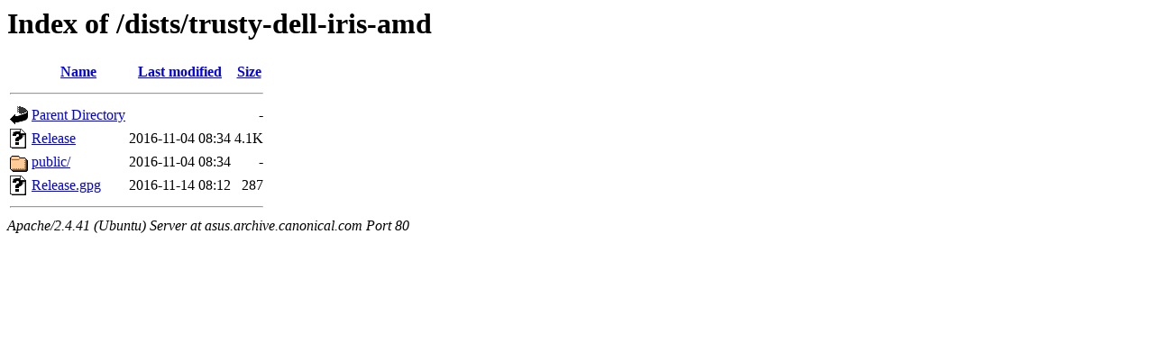

--- FILE ---
content_type: text/html;charset=UTF-8
request_url: http://asus.archive.canonical.com/dists/trusty-dell-iris-amd/?C=M;O=A
body_size: 513
content:
<!DOCTYPE HTML PUBLIC "-//W3C//DTD HTML 3.2 Final//EN">
<html>
 <head>
  <title>Index of /dists/trusty-dell-iris-amd</title>
 </head>
 <body>
<h1>Index of /dists/trusty-dell-iris-amd</h1>
  <table>
   <tr><th valign="top"><img src="/icons/blank.gif" alt="[ICO]"></th><th><a href="?C=N;O=A">Name</a></th><th><a href="?C=M;O=D">Last modified</a></th><th><a href="?C=S;O=A">Size</a></th></tr>
   <tr><th colspan="4"><hr></th></tr>
<tr><td valign="top"><img src="/icons/back.gif" alt="[PARENTDIR]"></td><td><a href="/dists/">Parent Directory</a></td><td>&nbsp;</td><td align="right">  - </td></tr>
<tr><td valign="top"><img src="/icons/unknown.gif" alt="[   ]"></td><td><a href="Release">Release</a></td><td align="right">2016-11-04 08:34  </td><td align="right">4.1K</td></tr>
<tr><td valign="top"><img src="/icons/folder.gif" alt="[DIR]"></td><td><a href="public/">public/</a></td><td align="right">2016-11-04 08:34  </td><td align="right">  - </td></tr>
<tr><td valign="top"><img src="/icons/unknown.gif" alt="[   ]"></td><td><a href="Release.gpg">Release.gpg</a></td><td align="right">2016-11-14 08:12  </td><td align="right">287 </td></tr>
   <tr><th colspan="4"><hr></th></tr>
</table>
<address>Apache/2.4.41 (Ubuntu) Server at asus.archive.canonical.com Port 80</address>
</body></html>
